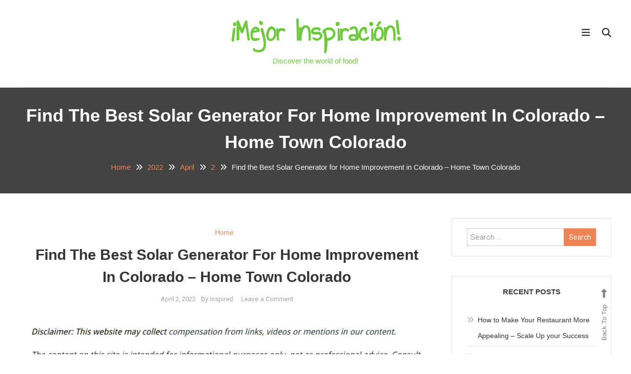

--- FILE ---
content_type: text/html; charset=UTF-8
request_url: https://mejorinspiracion.com/2022/04/02/find-the-best-solar-generator-for-home-improvement-in-colorado-home-town-colorado/
body_size: 12402
content:
<!doctype html>
<html lang="en-US">
<head>
	<meta charset="UTF-8">
	<meta name="viewport" content="width=device-width, initial-scale=1">
	<link rel="profile" href="https://gmpg.org/xfn/11">

	<meta name='robots' content='index, follow, max-image-preview:large, max-snippet:-1, max-video-preview:-1' />

	<!-- This site is optimized with the Yoast SEO plugin v18.9 - https://yoast.com/wordpress/plugins/seo/ -->
	<title>Find the Best Solar Generator for Home Improvement in Colorado - Home Town Colorado - ¡Mejor Inspiración!</title>
	<link rel="canonical" href="https://mejorinspiracion.com/2022/04/02/find-the-best-solar-generator-for-home-improvement-in-colorado-home-town-colorado/" />
	<meta property="og:locale" content="en_US" />
	<meta property="og:type" content="article" />
	<meta property="og:title" content="Find the Best Solar Generator for Home Improvement in Colorado - Home Town Colorado - ¡Mejor Inspiración!" />
	<meta property="og:description" content="&nbsp; rs in Colorado are seeking methods to remove their property from power lines. It is possible that you do not wish for your whole property disconnected from the grid, but you might want to lessen its dependence. In the past, installing a generator was the most suitable option for many homeowners. As opposed to [&hellip;]" />
	<meta property="og:url" content="https://mejorinspiracion.com/2022/04/02/find-the-best-solar-generator-for-home-improvement-in-colorado-home-town-colorado/" />
	<meta property="og:site_name" content="¡Mejor Inspiración!" />
	<meta property="article:published_time" content="2022-04-02T04:22:01+00:00" />
	<meta name="twitter:card" content="summary_large_image" />
	<meta name="twitter:label1" content="Written by" />
	<meta name="twitter:data1" content="Inspired" />
	<meta name="twitter:label2" content="Est. reading time" />
	<meta name="twitter:data2" content="1 minute" />
	<script type="application/ld+json" class="yoast-schema-graph">{"@context":"https://schema.org","@graph":[{"@type":"WebSite","@id":"https://mejorinspiracion.com/#website","url":"https://mejorinspiracion.com/","name":"¡Mejor Inspiración!","description":"Discover the world of food!","potentialAction":[{"@type":"SearchAction","target":{"@type":"EntryPoint","urlTemplate":"https://mejorinspiracion.com/?s={search_term_string}"},"query-input":"required name=search_term_string"}],"inLanguage":"en-US"},{"@type":"WebPage","@id":"https://mejorinspiracion.com/2022/04/02/find-the-best-solar-generator-for-home-improvement-in-colorado-home-town-colorado/#webpage","url":"https://mejorinspiracion.com/2022/04/02/find-the-best-solar-generator-for-home-improvement-in-colorado-home-town-colorado/","name":"Find the Best Solar Generator for Home Improvement in Colorado - Home Town Colorado - ¡Mejor Inspiración!","isPartOf":{"@id":"https://mejorinspiracion.com/#website"},"datePublished":"2022-04-02T04:22:01+00:00","dateModified":"2022-04-02T04:22:01+00:00","author":{"@id":"https://mejorinspiracion.com/#/schema/person/c1f8bbf6bff9a949807d3649d423100a"},"breadcrumb":{"@id":"https://mejorinspiracion.com/2022/04/02/find-the-best-solar-generator-for-home-improvement-in-colorado-home-town-colorado/#breadcrumb"},"inLanguage":"en-US","potentialAction":[{"@type":"ReadAction","target":["https://mejorinspiracion.com/2022/04/02/find-the-best-solar-generator-for-home-improvement-in-colorado-home-town-colorado/"]}]},{"@type":"BreadcrumbList","@id":"https://mejorinspiracion.com/2022/04/02/find-the-best-solar-generator-for-home-improvement-in-colorado-home-town-colorado/#breadcrumb","itemListElement":[{"@type":"ListItem","position":1,"name":"Home","item":"https://mejorinspiracion.com/"},{"@type":"ListItem","position":2,"name":"Find the Best Solar Generator for Home Improvement in Colorado &#8211; Home Town Colorado"}]},{"@type":"Person","@id":"https://mejorinspiracion.com/#/schema/person/c1f8bbf6bff9a949807d3649d423100a","name":"Inspired","image":{"@type":"ImageObject","inLanguage":"en-US","@id":"https://mejorinspiracion.com/#/schema/person/image/","url":"https://secure.gravatar.com/avatar/113ee0676381dae4354305e9821d9a9538d12e242be37ecd086c436f1656e5e6?s=96&d=mm&r=g","contentUrl":"https://secure.gravatar.com/avatar/113ee0676381dae4354305e9821d9a9538d12e242be37ecd086c436f1656e5e6?s=96&d=mm&r=g","caption":"Inspired"},"sameAs":["https://mejorinspiracion.com"],"url":"https://mejorinspiracion.com/author/inspired/"}]}</script>
	<!-- / Yoast SEO plugin. -->


<link rel='dns-prefetch' href='//fonts.googleapis.com' />
<link rel="alternate" type="application/rss+xml" title="¡Mejor Inspiración! &raquo; Feed" href="https://mejorinspiracion.com/feed/" />
<link rel="alternate" type="application/rss+xml" title="¡Mejor Inspiración! &raquo; Comments Feed" href="https://mejorinspiracion.com/comments/feed/" />
<link rel="alternate" type="application/rss+xml" title="¡Mejor Inspiración! &raquo; Find the Best Solar Generator for Home Improvement in Colorado &#8211; Home Town Colorado Comments Feed" href="https://mejorinspiracion.com/2022/04/02/find-the-best-solar-generator-for-home-improvement-in-colorado-home-town-colorado/feed/" />
<link rel="alternate" title="oEmbed (JSON)" type="application/json+oembed" href="https://mejorinspiracion.com/wp-json/oembed/1.0/embed?url=https%3A%2F%2Fmejorinspiracion.com%2F2022%2F04%2F02%2Ffind-the-best-solar-generator-for-home-improvement-in-colorado-home-town-colorado%2F" />
<link rel="alternate" title="oEmbed (XML)" type="text/xml+oembed" href="https://mejorinspiracion.com/wp-json/oembed/1.0/embed?url=https%3A%2F%2Fmejorinspiracion.com%2F2022%2F04%2F02%2Ffind-the-best-solar-generator-for-home-improvement-in-colorado-home-town-colorado%2F&#038;format=xml" />
<style id='wp-img-auto-sizes-contain-inline-css' type='text/css'>
img:is([sizes=auto i],[sizes^="auto," i]){contain-intrinsic-size:3000px 1500px}
/*# sourceURL=wp-img-auto-sizes-contain-inline-css */
</style>
<style id='wp-emoji-styles-inline-css' type='text/css'>

	img.wp-smiley, img.emoji {
		display: inline !important;
		border: none !important;
		box-shadow: none !important;
		height: 1em !important;
		width: 1em !important;
		margin: 0 0.07em !important;
		vertical-align: -0.1em !important;
		background: none !important;
		padding: 0 !important;
	}
/*# sourceURL=wp-emoji-styles-inline-css */
</style>
<style id='wp-block-library-inline-css' type='text/css'>
:root{--wp-block-synced-color:#7a00df;--wp-block-synced-color--rgb:122,0,223;--wp-bound-block-color:var(--wp-block-synced-color);--wp-editor-canvas-background:#ddd;--wp-admin-theme-color:#007cba;--wp-admin-theme-color--rgb:0,124,186;--wp-admin-theme-color-darker-10:#006ba1;--wp-admin-theme-color-darker-10--rgb:0,107,160.5;--wp-admin-theme-color-darker-20:#005a87;--wp-admin-theme-color-darker-20--rgb:0,90,135;--wp-admin-border-width-focus:2px}@media (min-resolution:192dpi){:root{--wp-admin-border-width-focus:1.5px}}.wp-element-button{cursor:pointer}:root .has-very-light-gray-background-color{background-color:#eee}:root .has-very-dark-gray-background-color{background-color:#313131}:root .has-very-light-gray-color{color:#eee}:root .has-very-dark-gray-color{color:#313131}:root .has-vivid-green-cyan-to-vivid-cyan-blue-gradient-background{background:linear-gradient(135deg,#00d084,#0693e3)}:root .has-purple-crush-gradient-background{background:linear-gradient(135deg,#34e2e4,#4721fb 50%,#ab1dfe)}:root .has-hazy-dawn-gradient-background{background:linear-gradient(135deg,#faaca8,#dad0ec)}:root .has-subdued-olive-gradient-background{background:linear-gradient(135deg,#fafae1,#67a671)}:root .has-atomic-cream-gradient-background{background:linear-gradient(135deg,#fdd79a,#004a59)}:root .has-nightshade-gradient-background{background:linear-gradient(135deg,#330968,#31cdcf)}:root .has-midnight-gradient-background{background:linear-gradient(135deg,#020381,#2874fc)}:root{--wp--preset--font-size--normal:16px;--wp--preset--font-size--huge:42px}.has-regular-font-size{font-size:1em}.has-larger-font-size{font-size:2.625em}.has-normal-font-size{font-size:var(--wp--preset--font-size--normal)}.has-huge-font-size{font-size:var(--wp--preset--font-size--huge)}.has-text-align-center{text-align:center}.has-text-align-left{text-align:left}.has-text-align-right{text-align:right}.has-fit-text{white-space:nowrap!important}#end-resizable-editor-section{display:none}.aligncenter{clear:both}.items-justified-left{justify-content:flex-start}.items-justified-center{justify-content:center}.items-justified-right{justify-content:flex-end}.items-justified-space-between{justify-content:space-between}.screen-reader-text{border:0;clip-path:inset(50%);height:1px;margin:-1px;overflow:hidden;padding:0;position:absolute;width:1px;word-wrap:normal!important}.screen-reader-text:focus{background-color:#ddd;clip-path:none;color:#444;display:block;font-size:1em;height:auto;left:5px;line-height:normal;padding:15px 23px 14px;text-decoration:none;top:5px;width:auto;z-index:100000}html :where(.has-border-color){border-style:solid}html :where([style*=border-top-color]){border-top-style:solid}html :where([style*=border-right-color]){border-right-style:solid}html :where([style*=border-bottom-color]){border-bottom-style:solid}html :where([style*=border-left-color]){border-left-style:solid}html :where([style*=border-width]){border-style:solid}html :where([style*=border-top-width]){border-top-style:solid}html :where([style*=border-right-width]){border-right-style:solid}html :where([style*=border-bottom-width]){border-bottom-style:solid}html :where([style*=border-left-width]){border-left-style:solid}html :where(img[class*=wp-image-]){height:auto;max-width:100%}:where(figure){margin:0 0 1em}html :where(.is-position-sticky){--wp-admin--admin-bar--position-offset:var(--wp-admin--admin-bar--height,0px)}@media screen and (max-width:600px){html :where(.is-position-sticky){--wp-admin--admin-bar--position-offset:0px}}

/*# sourceURL=wp-block-library-inline-css */
</style><style id='global-styles-inline-css' type='text/css'>
:root{--wp--preset--aspect-ratio--square: 1;--wp--preset--aspect-ratio--4-3: 4/3;--wp--preset--aspect-ratio--3-4: 3/4;--wp--preset--aspect-ratio--3-2: 3/2;--wp--preset--aspect-ratio--2-3: 2/3;--wp--preset--aspect-ratio--16-9: 16/9;--wp--preset--aspect-ratio--9-16: 9/16;--wp--preset--color--black: #000000;--wp--preset--color--cyan-bluish-gray: #abb8c3;--wp--preset--color--white: #ffffff;--wp--preset--color--pale-pink: #f78da7;--wp--preset--color--vivid-red: #cf2e2e;--wp--preset--color--luminous-vivid-orange: #ff6900;--wp--preset--color--luminous-vivid-amber: #fcb900;--wp--preset--color--light-green-cyan: #7bdcb5;--wp--preset--color--vivid-green-cyan: #00d084;--wp--preset--color--pale-cyan-blue: #8ed1fc;--wp--preset--color--vivid-cyan-blue: #0693e3;--wp--preset--color--vivid-purple: #9b51e0;--wp--preset--gradient--vivid-cyan-blue-to-vivid-purple: linear-gradient(135deg,rgb(6,147,227) 0%,rgb(155,81,224) 100%);--wp--preset--gradient--light-green-cyan-to-vivid-green-cyan: linear-gradient(135deg,rgb(122,220,180) 0%,rgb(0,208,130) 100%);--wp--preset--gradient--luminous-vivid-amber-to-luminous-vivid-orange: linear-gradient(135deg,rgb(252,185,0) 0%,rgb(255,105,0) 100%);--wp--preset--gradient--luminous-vivid-orange-to-vivid-red: linear-gradient(135deg,rgb(255,105,0) 0%,rgb(207,46,46) 100%);--wp--preset--gradient--very-light-gray-to-cyan-bluish-gray: linear-gradient(135deg,rgb(238,238,238) 0%,rgb(169,184,195) 100%);--wp--preset--gradient--cool-to-warm-spectrum: linear-gradient(135deg,rgb(74,234,220) 0%,rgb(151,120,209) 20%,rgb(207,42,186) 40%,rgb(238,44,130) 60%,rgb(251,105,98) 80%,rgb(254,248,76) 100%);--wp--preset--gradient--blush-light-purple: linear-gradient(135deg,rgb(255,206,236) 0%,rgb(152,150,240) 100%);--wp--preset--gradient--blush-bordeaux: linear-gradient(135deg,rgb(254,205,165) 0%,rgb(254,45,45) 50%,rgb(107,0,62) 100%);--wp--preset--gradient--luminous-dusk: linear-gradient(135deg,rgb(255,203,112) 0%,rgb(199,81,192) 50%,rgb(65,88,208) 100%);--wp--preset--gradient--pale-ocean: linear-gradient(135deg,rgb(255,245,203) 0%,rgb(182,227,212) 50%,rgb(51,167,181) 100%);--wp--preset--gradient--electric-grass: linear-gradient(135deg,rgb(202,248,128) 0%,rgb(113,206,126) 100%);--wp--preset--gradient--midnight: linear-gradient(135deg,rgb(2,3,129) 0%,rgb(40,116,252) 100%);--wp--preset--font-size--small: 13px;--wp--preset--font-size--medium: 20px;--wp--preset--font-size--large: 36px;--wp--preset--font-size--x-large: 42px;--wp--preset--spacing--20: 0.44rem;--wp--preset--spacing--30: 0.67rem;--wp--preset--spacing--40: 1rem;--wp--preset--spacing--50: 1.5rem;--wp--preset--spacing--60: 2.25rem;--wp--preset--spacing--70: 3.38rem;--wp--preset--spacing--80: 5.06rem;--wp--preset--shadow--natural: 6px 6px 9px rgba(0, 0, 0, 0.2);--wp--preset--shadow--deep: 12px 12px 50px rgba(0, 0, 0, 0.4);--wp--preset--shadow--sharp: 6px 6px 0px rgba(0, 0, 0, 0.2);--wp--preset--shadow--outlined: 6px 6px 0px -3px rgb(255, 255, 255), 6px 6px rgb(0, 0, 0);--wp--preset--shadow--crisp: 6px 6px 0px rgb(0, 0, 0);}:where(.is-layout-flex){gap: 0.5em;}:where(.is-layout-grid){gap: 0.5em;}body .is-layout-flex{display: flex;}.is-layout-flex{flex-wrap: wrap;align-items: center;}.is-layout-flex > :is(*, div){margin: 0;}body .is-layout-grid{display: grid;}.is-layout-grid > :is(*, div){margin: 0;}:where(.wp-block-columns.is-layout-flex){gap: 2em;}:where(.wp-block-columns.is-layout-grid){gap: 2em;}:where(.wp-block-post-template.is-layout-flex){gap: 1.25em;}:where(.wp-block-post-template.is-layout-grid){gap: 1.25em;}.has-black-color{color: var(--wp--preset--color--black) !important;}.has-cyan-bluish-gray-color{color: var(--wp--preset--color--cyan-bluish-gray) !important;}.has-white-color{color: var(--wp--preset--color--white) !important;}.has-pale-pink-color{color: var(--wp--preset--color--pale-pink) !important;}.has-vivid-red-color{color: var(--wp--preset--color--vivid-red) !important;}.has-luminous-vivid-orange-color{color: var(--wp--preset--color--luminous-vivid-orange) !important;}.has-luminous-vivid-amber-color{color: var(--wp--preset--color--luminous-vivid-amber) !important;}.has-light-green-cyan-color{color: var(--wp--preset--color--light-green-cyan) !important;}.has-vivid-green-cyan-color{color: var(--wp--preset--color--vivid-green-cyan) !important;}.has-pale-cyan-blue-color{color: var(--wp--preset--color--pale-cyan-blue) !important;}.has-vivid-cyan-blue-color{color: var(--wp--preset--color--vivid-cyan-blue) !important;}.has-vivid-purple-color{color: var(--wp--preset--color--vivid-purple) !important;}.has-black-background-color{background-color: var(--wp--preset--color--black) !important;}.has-cyan-bluish-gray-background-color{background-color: var(--wp--preset--color--cyan-bluish-gray) !important;}.has-white-background-color{background-color: var(--wp--preset--color--white) !important;}.has-pale-pink-background-color{background-color: var(--wp--preset--color--pale-pink) !important;}.has-vivid-red-background-color{background-color: var(--wp--preset--color--vivid-red) !important;}.has-luminous-vivid-orange-background-color{background-color: var(--wp--preset--color--luminous-vivid-orange) !important;}.has-luminous-vivid-amber-background-color{background-color: var(--wp--preset--color--luminous-vivid-amber) !important;}.has-light-green-cyan-background-color{background-color: var(--wp--preset--color--light-green-cyan) !important;}.has-vivid-green-cyan-background-color{background-color: var(--wp--preset--color--vivid-green-cyan) !important;}.has-pale-cyan-blue-background-color{background-color: var(--wp--preset--color--pale-cyan-blue) !important;}.has-vivid-cyan-blue-background-color{background-color: var(--wp--preset--color--vivid-cyan-blue) !important;}.has-vivid-purple-background-color{background-color: var(--wp--preset--color--vivid-purple) !important;}.has-black-border-color{border-color: var(--wp--preset--color--black) !important;}.has-cyan-bluish-gray-border-color{border-color: var(--wp--preset--color--cyan-bluish-gray) !important;}.has-white-border-color{border-color: var(--wp--preset--color--white) !important;}.has-pale-pink-border-color{border-color: var(--wp--preset--color--pale-pink) !important;}.has-vivid-red-border-color{border-color: var(--wp--preset--color--vivid-red) !important;}.has-luminous-vivid-orange-border-color{border-color: var(--wp--preset--color--luminous-vivid-orange) !important;}.has-luminous-vivid-amber-border-color{border-color: var(--wp--preset--color--luminous-vivid-amber) !important;}.has-light-green-cyan-border-color{border-color: var(--wp--preset--color--light-green-cyan) !important;}.has-vivid-green-cyan-border-color{border-color: var(--wp--preset--color--vivid-green-cyan) !important;}.has-pale-cyan-blue-border-color{border-color: var(--wp--preset--color--pale-cyan-blue) !important;}.has-vivid-cyan-blue-border-color{border-color: var(--wp--preset--color--vivid-cyan-blue) !important;}.has-vivid-purple-border-color{border-color: var(--wp--preset--color--vivid-purple) !important;}.has-vivid-cyan-blue-to-vivid-purple-gradient-background{background: var(--wp--preset--gradient--vivid-cyan-blue-to-vivid-purple) !important;}.has-light-green-cyan-to-vivid-green-cyan-gradient-background{background: var(--wp--preset--gradient--light-green-cyan-to-vivid-green-cyan) !important;}.has-luminous-vivid-amber-to-luminous-vivid-orange-gradient-background{background: var(--wp--preset--gradient--luminous-vivid-amber-to-luminous-vivid-orange) !important;}.has-luminous-vivid-orange-to-vivid-red-gradient-background{background: var(--wp--preset--gradient--luminous-vivid-orange-to-vivid-red) !important;}.has-very-light-gray-to-cyan-bluish-gray-gradient-background{background: var(--wp--preset--gradient--very-light-gray-to-cyan-bluish-gray) !important;}.has-cool-to-warm-spectrum-gradient-background{background: var(--wp--preset--gradient--cool-to-warm-spectrum) !important;}.has-blush-light-purple-gradient-background{background: var(--wp--preset--gradient--blush-light-purple) !important;}.has-blush-bordeaux-gradient-background{background: var(--wp--preset--gradient--blush-bordeaux) !important;}.has-luminous-dusk-gradient-background{background: var(--wp--preset--gradient--luminous-dusk) !important;}.has-pale-ocean-gradient-background{background: var(--wp--preset--gradient--pale-ocean) !important;}.has-electric-grass-gradient-background{background: var(--wp--preset--gradient--electric-grass) !important;}.has-midnight-gradient-background{background: var(--wp--preset--gradient--midnight) !important;}.has-small-font-size{font-size: var(--wp--preset--font-size--small) !important;}.has-medium-font-size{font-size: var(--wp--preset--font-size--medium) !important;}.has-large-font-size{font-size: var(--wp--preset--font-size--large) !important;}.has-x-large-font-size{font-size: var(--wp--preset--font-size--x-large) !important;}
/*# sourceURL=global-styles-inline-css */
</style>

<style id='classic-theme-styles-inline-css' type='text/css'>
/*! This file is auto-generated */
.wp-block-button__link{color:#fff;background-color:#32373c;border-radius:9999px;box-shadow:none;text-decoration:none;padding:calc(.667em + 2px) calc(1.333em + 2px);font-size:1.125em}.wp-block-file__button{background:#32373c;color:#fff;text-decoration:none}
/*# sourceURL=/wp-includes/css/classic-themes.min.css */
</style>
<link rel='stylesheet' id='wp-diary-fonts-css' href='https://fonts.googleapis.com/css?family=Lora%3A400%2C700%7CRoboto%3A300%2C400%2C400i%2C500%2C700&#038;subset=latin%2Clatin-ext' type='text/css' media='all' />
<link rel='stylesheet' id='font-awesome-css' href='https://mejorinspiracion.com/wp-content/themes/wp-diary/assets/library/font-awesome/css/all.min.css?ver=6.5.1' type='text/css' media='all' />
<link rel='stylesheet' id='slick-style-css' href='https://mejorinspiracion.com/wp-content/themes/wp-diary/assets/library/slick/slick.css?ver=1.9.0' type='text/css' media='all' />
<link rel='stylesheet' id='pretty-Photo-css' href='https://mejorinspiracion.com/wp-content/themes/wp-diary/assets/library/prettyphoto/css/prettyPhoto.css?ver=3.1.6' type='text/css' media='all' />
<link rel='stylesheet' id='animate-css' href='https://mejorinspiracion.com/wp-content/themes/wp-diary/assets/library/animate/animate.min.css?ver=3.5.1' type='text/css' media='all' />
<link rel='stylesheet' id='foodie-diary-fonts-css' href='https://fonts.googleapis.com/css?family=Annie+Use+Your+Telescope%3A400%7CAnnie+Use+Your+Telescope%3A400%2C700&#038;subset=latin%2Clatin-ext' type='text/css' media='all' />
<link rel='stylesheet' id='foodie-diary-parent-style-css' href='https://mejorinspiracion.com/wp-content/themes/wp-diary/style.css?ver=1.0.4' type='text/css' media='all' />
<link rel='stylesheet' id='foodie-diary-parent-responsive-style-css' href='https://mejorinspiracion.com/wp-content/themes/wp-diary/assets/css/mt-responsive.css?ver=1.0.4' type='text/css' media='all' />
<link rel='stylesheet' id='foodie-diary-style-css' href='https://mejorinspiracion.com/wp-content/themes/foodie-diary/style.css?ver=1.0.4' type='text/css' media='all' />
<style id='foodie-diary-style-inline-css' type='text/css'>
.edit-link .post-edit-link,.reply .comment-reply-link,.widget_search .search-submit,.widget_search .search-submit,.widget_search .search-submit:hover,.mt-menu-search .mt-form-wrap .search-form .search-submit:hover,.menu-toggle:hover,.slider-btn,.entry-footer .mt-readmore-btn,article.sticky::before,.post-format-media--quote,.mt-gallery-slider .slick-prev.slick-arrow:hover,.mt-gallery-slider .slick-arrow.slick-next:hover,.wp_diary_social_media a:hover{background:#ee8453}
a,a:hover,a:focus,a:active,.entry-footer a:hover ,.comment-author .fn .url:hover,.commentmetadata .comment-edit-link,#cancel-comment-reply-link,#cancel-comment-reply-link:before,.logged-in-as a,.widget a:hover,.widget a:hover::before,.widget li:hover::before,.mt-social-icon-wrap li a:hover,.site-title a:hover,.mt-sidebar-menu-toggle:hover,.mt-menu-search:hover,.sticky-header-sidebar-menu li a:hover,#site-navigation ul li:hover>a,#site-navigation ul li.current-menu-item>a,#site-navigation ul li.current_page_item>a,#site-navigation ul li.current_page_ancestor>a,.slide-title a:hover,.entry-title a:hover,.cat-links a,.entry-title a:hover,.cat-links a:hover,.navigation.pagination .nav-links .page-numbers.current,.navigation.pagination .nav-links a.page-numbers:hover,#top-footer .widget-title ,#footer-menu li a:hover,.wp_diary_latest_posts .mt-post-title a:hover,#mt-scrollup:hover,.mt-featured-single-item .item-title a:hover{color:#ee8453}
.widget_search .search-submit,.widget_search .search-submit:hover,.no-thumbnail,.navigation.pagination .nav-links .page-numbers.current,.navigation.pagination .nav-links a.page-numbers:hover ,#secondary .widget .widget-title,.mt-related-post-title,.error-404.not-found,.wp_diary_social_media a:hover{border-color:#ee8453}
/*# sourceURL=foodie-diary-style-inline-css */
</style>
<link rel='stylesheet' id='foodie-diary-responsive-style-css' href='https://mejorinspiracion.com/wp-content/themes/foodie-diary/responsive.css?ver=1.0.4' type='text/css' media='all' />
<script type="text/javascript" src="https://mejorinspiracion.com/wp-includes/js/jquery/jquery.min.js?ver=3.7.1" id="jquery-core-js"></script>
<script type="text/javascript" src="https://mejorinspiracion.com/wp-includes/js/jquery/jquery-migrate.min.js?ver=3.4.1" id="jquery-migrate-js"></script>
<link rel="https://api.w.org/" href="https://mejorinspiracion.com/wp-json/" /><link rel="alternate" title="JSON" type="application/json" href="https://mejorinspiracion.com/wp-json/wp/v2/posts/930" /><link rel="EditURI" type="application/rsd+xml" title="RSD" href="https://mejorinspiracion.com/xmlrpc.php?rsd" />
<meta name="generator" content="WordPress 6.9" />
<link rel='shortlink' href='https://mejorinspiracion.com/?p=930' />
<link rel="pingback" href="https://mejorinspiracion.com/xmlrpc.php"><style type="text/css">.recentcomments a{display:inline !important;padding:0 !important;margin:0 !important;}</style>		<style type="text/css">
					.site-title a,
			.site-description {
				color: #6fc93e;
			}
				</style>
		<style id="kirki-inline-styles"></style></head>

<body class="wp-singular post-template-default single single-post postid-930 single-format-standard wp-theme-wp-diary wp-child-theme-foodie-diary site-layout--wide right-sidebar">

<div id="page" class="site">
	<a class="skip-link screen-reader-text" href="#content">Skip To Content</a>
    	<header id="masthead" class="site-header">
		<div class="mt-logo-row-wrapper clearfix">
			<div class="mt-container">
				
				<div class="mt-header-social-wrapper">
									</div><!-- .mt-header-social-wrapper -->

				<div class="site-branding">
											<p class="site-title"><a href="https://mejorinspiracion.com/" rel="home">¡Mejor Inspiración!</a></p>
												<p class="site-description">Discover the world of food!</p>
									</div><!-- .site-branding -->

				<div class="mt-header-extra-icons">
												<div class="mt-sidebar-menu-toggle">
                                <a href="javascript:void(0)"><i class="fa fa-navicon"></i></a>
							</div>
							<span class="sidebar-header-sticky-form-wrapper">
								<div class="sidebar-header mt-form-close" data-focus="mt-sidebar-menu-toggle">
									<a href="javascript:void(0)"><i class="fa fa-close"></i></a>
								</div>
							<div class="sidebar-header sticky-header-sidebar">
			<div class="sticky-header-sidebar sidebar-header-block">
							<div class="mt-header-cat-list-wrapper">
				<ul class="sticky-header-sidebar-menu mt-slide-cat-lists">
													<li class="cat-item">
									<a href="https://mejorinspiracion.com/category/blog/">
										Blog<span>4</span>									</a>
								</li>
													<li class="cat-item">
									<a href="https://mejorinspiracion.com/category/home/">
										Home<span>1224</span>									</a>
								</li>
									</ul><!-- .mt-slide-cat-lists -->
			</div><!-- .mt-header-cat-list-wrapper -->
		<div class="sticky-header-sidebar-author author-bio-wrap">
            <div class="author-avatar"><img alt='' src='https://secure.gravatar.com/avatar/113ee0676381dae4354305e9821d9a9538d12e242be37ecd086c436f1656e5e6?s=150&#038;d=mm&#038;r=g' srcset='https://secure.gravatar.com/avatar/113ee0676381dae4354305e9821d9a9538d12e242be37ecd086c436f1656e5e6?s=300&#038;d=mm&#038;r=g 2x' class='avatar avatar-150 photo' height='150' width='150' decoding='async'/></div>
            <h3 class="author-name">inspired</h3>
            <div class="author-description"></div>
            <div class="author-social">
                            </div><!-- .author-social -->
        </div><!-- .author-bio-wrap -->
			</div><!-- .sticky-header-sidebar sidebar-header-block -->
		</div><!-- .sidebar-header -->
							</span><!-- .sidebar-header-sticky-form-wrapper -->
												<div class="mt-menu-search">
								<div class="mt-search-icon"><a href="javascript:void(0)"><i class="fa fa-search"></i></a></div>
								<div class="mt-form-wrap">
									<form role="search" method="get" class="search-form" action="https://mejorinspiracion.com/">
				<label>
					<span class="screen-reader-text">Search for:</span>
					<input type="search" class="search-field" placeholder="Search &hellip;" value="" name="s" />
				</label>
				<input type="submit" class="search-submit" value="Search" />
			</form>                                    <div class="mt-form-close" data-focus="mt-search-icon"><a href="javascript:void(0)"><i class="fa fa-close"></i></a></div>
								</div>
							</div>
									</div>

			</div> <!-- mt-container -->
		</div><!-- .mt-logo-row-wrapper -->
        
          			
        <div class="main-menu-wrapper">
            <div class="menu-toggle"><a href="javascript:void(0)"><i class="fa fa-navicon"></i>Menu</a></div>
    		<nav id="site-navigation" class="main-navigation">
    			<div class="mt-container">
					<div class="mt-form-close" data-focus="menu-toggle">
						<a href="javascript:void(0)"><i class="fa fa-close"></i></a>
					</div>
    				<div id="primary-menu" class="menu"></div>
    			</div>
    		</nav><!-- #site-navigation -->
      </div> <!-- main menu wrapper -->

	</header><!-- #masthead -->

			<div class="custom-header no-bg-img" >
            <div class="mt-container">
<h1 class="entry-title">Find the Best Solar Generator for Home Improvement in Colorado &#8211; Home Town Colorado</h1>		<nav id="breadcrumb" class="mt-breadcrumb">
			<div role="navigation" aria-label="Breadcrumbs" class="breadcrumb-trail breadcrumbs" itemprop="breadcrumb"><div class="mt-container"><ul class="trail-items" itemscope itemtype="http://schema.org/BreadcrumbList"><meta name="numberOfItems" content="5" /><meta name="itemListOrder" content="Ascending" /><li itemprop="itemListElement" itemscope itemtype="http://schema.org/ListItem" class="trail-item trail-begin"><a href="https://mejorinspiracion.com/" rel="home" itemprop="item"><span itemprop="name">Home</span></a><meta itemprop="position" content="1" /></li><li itemprop="itemListElement" itemscope itemtype="http://schema.org/ListItem" class="trail-item"><a href="https://mejorinspiracion.com/2022/" itemprop="item"><span itemprop="name">2022</span></a><meta itemprop="position" content="2" /></li><li itemprop="itemListElement" itemscope itemtype="http://schema.org/ListItem" class="trail-item"><a href="https://mejorinspiracion.com/2022/04/" itemprop="item"><span itemprop="name">April</span></a><meta itemprop="position" content="3" /></li><li itemprop="itemListElement" itemscope itemtype="http://schema.org/ListItem" class="trail-item"><a href="https://mejorinspiracion.com/2022/04/02/" itemprop="item"><span itemprop="name">2</span></a><meta itemprop="position" content="4" /></li><li itemprop="itemListElement" itemscope itemtype="http://schema.org/ListItem" class="trail-item trail-end"><span itemprop="name"><span itemprop="name">Find the Best Solar Generator for Home Improvement in Colorado &#8211; Home Town Colorado</span></span><meta itemprop="position" content="5" /></li></ul></div></div>		</nav>
			</div><!-- .mt-container -->
		</div><!-- .custom-header -->

	<div id="content" class="site-content">
		<div class="mt-container">
	<div id="primary" class="content-area">
		<main id="main" class="site-main">

		
<article id="post-930" class="post-930 post type-post status-publish format-standard hentry category-home">

	
	<div class="mt-cats-list">

		<span class="cat-links"> <a href="https://mejorinspiracion.com/category/home/" rel="category tag">Home</a></span>
	</div>

	<header class="entry-header">

		<h1 class="entry-title">Find the Best Solar Generator for Home Improvement in Colorado &#8211; Home Town Colorado</h1>
	</header><!-- .entry-header -->

	<div class="entry-meta">
		<span class="posted-on"><a href="https://mejorinspiracion.com/2022/04/02/find-the-best-solar-generator-for-home-improvement-in-colorado-home-town-colorado/" rel="bookmark"><time class="entry-date published updated" datetime="2022-04-02T04:22:01+00:00">April 2, 2022</time></a></span><span class="byline"> by <span class="author vcard"><a class="url fn n" href="https://mejorinspiracion.com/author/inspired/">Inspired</a></span></span><span class="comments-link"><a href="https://mejorinspiracion.com/2022/04/02/find-the-best-solar-generator-for-home-improvement-in-colorado-home-town-colorado/#respond">Leave a Comment<span class="screen-reader-text"> on Find the Best Solar Generator for Home Improvement in Colorado &#8211; Home Town Colorado</span></a></span>	</div><!-- .entry-meta -->

	<div class="entry-content">

		<img decoding="async" src="/wp-content/uploads/2021/04/disclosure12.png" style="width:100%; margin:auto;">
<br>&nbsp;<br>
<p></p>
<p> rs in Colorado are seeking methods to remove their property from power lines. It is possible that you do not wish for your whole property disconnected from the grid, but you might want to lessen its dependence. In the past, installing a generator was the most suitable option for many homeowners. As opposed to using a combustion fuel source to power your generator, now you can purchase a solar powered generator.</p>
<p>Locating the most efficient solar power generator to use for home improvement initiatives isn&#8217;t an easy task. This isn&#8217;t a traditional generator. In terms of technology, they&#8217;re solar photovoltaic cells that have attached batteries. <a href='https://hometowncolorado.org/find-the-best-solar-generator-for-home-improvement-in-colorado/'>The batteries</a> are recharged and then used to power essential household appliances. It&#8217;s a fantastic solution to fulfill the demands of energy for your home in energy outages.</p>
<p>This video below can help you choose the best solar-powered generator to power your home. This is an updated guide of the top solar generators in 2022. It provides detailed information about the top five models and their most effective uses. The generators are able to be used in many different ways, so your priorities may change after you have learned more. or6vorzumg.</p>

	</div> <!-- .entry-content -->

	<footer class="entry-footer">

		
	</footer><!-- .entry-footer -->

	
<div class="mt-author-box">

			<div class="mt-author__avatar">
			<img alt='' src='https://secure.gravatar.com/avatar/113ee0676381dae4354305e9821d9a9538d12e242be37ecd086c436f1656e5e6?s=96&#038;d=mm&#038;r=g' srcset='https://secure.gravatar.com/avatar/113ee0676381dae4354305e9821d9a9538d12e242be37ecd086c436f1656e5e6?s=96&#038;d=mm&#038;r=g 2x' class='avatar avatar-96 photo' height='96' width='96' decoding='async'/>		</div><!-- .mt-author-avatar -->
	
	<div class="mt-author-info">
						<h5 class="mt-author-name"><a href="https://mejorinspiracion.com/author/inspired/" title="Posts by Inspired" rel="author">Inspired</a></h5>
		
		

		<div class="mt-author-meta">
							<div class="mt-author-website">
					<span>Website</span>
					<a href="https://mejorinspiracion.com" target="_blank">https://mejorinspiracion.com</a>
				</div><!-- .mt-author-website -->
					</div><!-- .mt-author-meta -->
	</div><!-- .mt-author-info -->

</div><!-- .mt-author-bio -->

</article><!-- #post-930 -->

	<nav class="navigation post-navigation" aria-label="Posts">
		<h2 class="screen-reader-text">Post navigation</h2>
		<div class="nav-links"><div class="nav-previous"><a href="https://mejorinspiracion.com/2022/04/02/the-cost-of-a-workers-comp-lawyer-ier-mann-legal-news/" rel="prev">The Cost of a Workers Comp Lawyer &#8211; IER Mann Legal News</a></div><div class="nav-next"><a href="https://mejorinspiracion.com/2022/04/02/running-a-restaurant-101-healthy-lunches/" rel="next">Running a Restaurant 101 &#8211; Healthy Lunches</a></div></div>
	</nav>
<div id="comments" class="comments-area">

		<div id="respond" class="comment-respond">
		<h3 id="reply-title" class="comment-reply-title">Leave a Reply <small><a rel="nofollow" id="cancel-comment-reply-link" href="/2022/04/02/find-the-best-solar-generator-for-home-improvement-in-colorado-home-town-colorado/#respond" style="display:none;">Cancel reply</a></small></h3><form action="https://mejorinspiracion.com/wp-comments-post.php" method="post" id="commentform" class="comment-form"><p class="comment-notes"><span id="email-notes">Your email address will not be published.</span> <span class="required-field-message">Required fields are marked <span class="required">*</span></span></p><p class="comment-form-comment"><label for="comment">Comment <span class="required">*</span></label> <textarea id="comment" name="comment" cols="45" rows="8" maxlength="65525" required></textarea></p><p class="comment-form-author"><label for="author">Name <span class="required">*</span></label> <input id="author" name="author" type="text" value="" size="30" maxlength="245" autocomplete="name" required /></p>
<p class="comment-form-email"><label for="email">Email <span class="required">*</span></label> <input id="email" name="email" type="email" value="" size="30" maxlength="100" aria-describedby="email-notes" autocomplete="email" required /></p>
<p class="comment-form-url"><label for="url">Website</label> <input id="url" name="url" type="url" value="" size="30" maxlength="200" autocomplete="url" /></p>
<p class="comment-form-cookies-consent"><input id="wp-comment-cookies-consent" name="wp-comment-cookies-consent" type="checkbox" value="yes" /> <label for="wp-comment-cookies-consent">Save my name, email, and website in this browser for the next time I comment.</label></p>
<p class="form-submit"><input name="submit" type="submit" id="submit" class="submit" value="Post Comment" /> <input type='hidden' name='comment_post_ID' value='930' id='comment_post_ID' />
<input type='hidden' name='comment_parent' id='comment_parent' value='0' />
</p></form>	</div><!-- #respond -->
	
</div><!-- #comments -->
	<section class="mt-single-related-posts">
		
		<h2 class="mt-related-post-title">Related Posts</h2>

		<div class="mt-related-posts-wrapper">
			
<article id="post-2484" class="no-thumbnail wow fadeInUp post-2484 post type-post status-publish format-standard hentry category-home">

	<a class="post-thumbnail" href="https://mejorinspiracion.com/2026/01/30/how-to-make-your-restaurant-more-appealing-scale-up-your-success/" aria-hidden="true" tabindex="-1">  </a>

	<div class="mt-cats-list">

		<span class="cat-links"> <a href="https://mejorinspiracion.com/category/home/" rel="category tag">Home</a></span>
	</div>

	<header class="entry-header">

		<h3 class="entry-title"><a href="https://mejorinspiracion.com/2026/01/30/how-to-make-your-restaurant-more-appealing-scale-up-your-success/" rel="bookmark">How to Make Your Restaurant More Appealing &#8211; Scale Up your Success</a></h3>
	</header><!-- .entry-header -->

	<div class="entry-meta">
		<span class="posted-on"><a href="https://mejorinspiracion.com/2026/01/30/how-to-make-your-restaurant-more-appealing-scale-up-your-success/" rel="bookmark"><time class="entry-date published updated" datetime="2026-01-30T11:26:07+00:00">January 30, 2026</time></a></span><span class="comments-link"><a href="https://mejorinspiracion.com/2026/01/30/how-to-make-your-restaurant-more-appealing-scale-up-your-success/#respond">Leave a Comment<span class="screen-reader-text"> on How to Make Your Restaurant More Appealing &#8211; Scale Up your Success</span></a></span>	</div><!-- .entry-meta -->

	<footer class="entry-footer">

		
	</footer><!-- .entry-footer -->

</article><!-- #post-2484 -->

<article id="post-2482" class="no-thumbnail wow fadeInUp post-2482 post type-post status-publish format-standard hentry category-home">

	<a class="post-thumbnail" href="https://mejorinspiracion.com/2026/01/30/what-to-upgrade-first-during-a-home-remodel-prioritizing-systems-surfaces-and-exterior-improvements-fresco-news/" aria-hidden="true" tabindex="-1">  </a>

	<div class="mt-cats-list">

		<span class="cat-links"> <a href="https://mejorinspiracion.com/category/home/" rel="category tag">Home</a></span>
	</div>

	<header class="entry-header">

		<h3 class="entry-title"><a href="https://mejorinspiracion.com/2026/01/30/what-to-upgrade-first-during-a-home-remodel-prioritizing-systems-surfaces-and-exterior-improvements-fresco-news/" rel="bookmark">What to Upgrade First During a Home Remodel Prioritizing Systems, Surfaces, and Exterior Improvements &#8211; Fresco News</a></h3>
	</header><!-- .entry-header -->

	<div class="entry-meta">
		<span class="posted-on"><a href="https://mejorinspiracion.com/2026/01/30/what-to-upgrade-first-during-a-home-remodel-prioritizing-systems-surfaces-and-exterior-improvements-fresco-news/" rel="bookmark"><time class="entry-date published updated" datetime="2026-01-30T11:19:29+00:00">January 30, 2026</time></a></span><span class="comments-link"><a href="https://mejorinspiracion.com/2026/01/30/what-to-upgrade-first-during-a-home-remodel-prioritizing-systems-surfaces-and-exterior-improvements-fresco-news/#respond">Leave a Comment<span class="screen-reader-text"> on What to Upgrade First During a Home Remodel Prioritizing Systems, Surfaces, and Exterior Improvements &#8211; Fresco News</span></a></span>	</div><!-- .entry-meta -->

	<footer class="entry-footer">

		
	</footer><!-- .entry-footer -->

</article><!-- #post-2482 -->

<article id="post-2480" class="no-thumbnail wow fadeInUp post-2480 post type-post status-publish format-standard hentry category-home">

	<a class="post-thumbnail" href="https://mejorinspiracion.com/2026/01/29/interior-and-exterior-home-improvement-projects-to-invest-in-luxury-home-remodel-and-building/" aria-hidden="true" tabindex="-1">  </a>

	<div class="mt-cats-list">

		<span class="cat-links"> <a href="https://mejorinspiracion.com/category/home/" rel="category tag">Home</a></span>
	</div>

	<header class="entry-header">

		<h3 class="entry-title"><a href="https://mejorinspiracion.com/2026/01/29/interior-and-exterior-home-improvement-projects-to-invest-in-luxury-home-remodel-and-building/" rel="bookmark">Interior and Exterior Home Improvement Projects to Invest In &#8211; Luxury Home Remodel and Building</a></h3>
	</header><!-- .entry-header -->

	<div class="entry-meta">
		<span class="posted-on"><a href="https://mejorinspiracion.com/2026/01/29/interior-and-exterior-home-improvement-projects-to-invest-in-luxury-home-remodel-and-building/" rel="bookmark"><time class="entry-date published updated" datetime="2026-01-29T11:53:47+00:00">January 29, 2026</time></a></span><span class="comments-link"><a href="https://mejorinspiracion.com/2026/01/29/interior-and-exterior-home-improvement-projects-to-invest-in-luxury-home-remodel-and-building/#respond">Leave a Comment<span class="screen-reader-text"> on Interior and Exterior Home Improvement Projects to Invest In &#8211; Luxury Home Remodel and Building</span></a></span>	</div><!-- .entry-meta -->

	<footer class="entry-footer">

		
	</footer><!-- .entry-footer -->

</article><!-- #post-2480 -->
		</div><!-- .mt-related-posts-wrapper -->

	</section><!-- .mt-single-related-posts -->


		</main><!-- #main -->
	</div><!-- #primary -->


<aside id="secondary" class="widget-area">
	<section id="search-2" class="widget widget_search"><form role="search" method="get" class="search-form" action="https://mejorinspiracion.com/">
				<label>
					<span class="screen-reader-text">Search for:</span>
					<input type="search" class="search-field" placeholder="Search &hellip;" value="" name="s" />
				</label>
				<input type="submit" class="search-submit" value="Search" />
			</form></section>
		<section id="recent-posts-2" class="widget widget_recent_entries">
		<h4 class="widget-title">Recent Posts</h4>
		<ul>
											<li>
					<a href="https://mejorinspiracion.com/2026/01/30/how-to-make-your-restaurant-more-appealing-scale-up-your-success/">How to Make Your Restaurant More Appealing &#8211; Scale Up your Success</a>
									</li>
											<li>
					<a href="https://mejorinspiracion.com/2026/01/30/what-to-upgrade-first-during-a-home-remodel-prioritizing-systems-surfaces-and-exterior-improvements-fresco-news/">What to Upgrade First During a Home Remodel Prioritizing Systems, Surfaces, and Exterior Improvements &#8211; Fresco News</a>
									</li>
											<li>
					<a href="https://mejorinspiracion.com/2026/01/29/interior-and-exterior-home-improvement-projects-to-invest-in-luxury-home-remodel-and-building/">Interior and Exterior Home Improvement Projects to Invest In &#8211; Luxury Home Remodel and Building</a>
									</li>
											<li>
					<a href="https://mejorinspiracion.com/2026/01/27/why-new-roof-installation-matters-more-than-you-think-roof-replacement-news/">Why New Roof Installation Matters More Than You Think &#8211; Roof Replacement News</a>
									</li>
											<li>
					<a href="https://mejorinspiracion.com/2026/01/25/12-design-upgrades-that-transform-your-home-inside-and-out-home-comfort-reimagined/">12 Design Upgrades That Transform Your Home Inside and Out &#8211; Home Comfort Reimagined</a>
									</li>
					</ul>

		</section><section id="recent-comments-2" class="widget widget_recent_comments"><h4 class="widget-title">Recent Comments</h4><ul id="recentcomments"></ul></section><section id="categories-2" class="widget widget_categories"><h4 class="widget-title">Categories</h4><form action="https://mejorinspiracion.com" method="get"><label class="screen-reader-text" for="cat">Categories</label><select  name='cat' id='cat' class='postform'>
	<option value='-1'>Select Category</option>
	<option class="level-0" value="1">Blog&nbsp;&nbsp;(4)</option>
	<option class="level-0" value="9">Home&nbsp;&nbsp;(1,224)</option>
</select>
</form><script type="text/javascript">
/* <![CDATA[ */

( ( dropdownId ) => {
	const dropdown = document.getElementById( dropdownId );
	function onSelectChange() {
		setTimeout( () => {
			if ( 'escape' === dropdown.dataset.lastkey ) {
				return;
			}
			if ( dropdown.value && parseInt( dropdown.value ) > 0 && dropdown instanceof HTMLSelectElement ) {
				dropdown.parentElement.submit();
			}
		}, 250 );
	}
	function onKeyUp( event ) {
		if ( 'Escape' === event.key ) {
			dropdown.dataset.lastkey = 'escape';
		} else {
			delete dropdown.dataset.lastkey;
		}
	}
	function onClick() {
		delete dropdown.dataset.lastkey;
	}
	dropdown.addEventListener( 'keyup', onKeyUp );
	dropdown.addEventListener( 'click', onClick );
	dropdown.addEventListener( 'change', onSelectChange );
})( "cat" );

//# sourceURL=WP_Widget_Categories%3A%3Awidget
/* ]]> */
</script>
</section><section id="archives-2" class="widget widget_archive"><h4 class="widget-title">Archives</h4>
			<ul>
					<li><a href='https://mejorinspiracion.com/2026/01/'>January 2026</a></li>
	<li><a href='https://mejorinspiracion.com/2025/12/'>December 2025</a></li>
	<li><a href='https://mejorinspiracion.com/2025/11/'>November 2025</a></li>
	<li><a href='https://mejorinspiracion.com/2025/10/'>October 2025</a></li>
	<li><a href='https://mejorinspiracion.com/2025/09/'>September 2025</a></li>
	<li><a href='https://mejorinspiracion.com/2025/08/'>August 2025</a></li>
	<li><a href='https://mejorinspiracion.com/2025/07/'>July 2025</a></li>
	<li><a href='https://mejorinspiracion.com/2025/06/'>June 2025</a></li>
	<li><a href='https://mejorinspiracion.com/2025/05/'>May 2025</a></li>
	<li><a href='https://mejorinspiracion.com/2025/04/'>April 2025</a></li>
	<li><a href='https://mejorinspiracion.com/2025/03/'>March 2025</a></li>
	<li><a href='https://mejorinspiracion.com/2025/02/'>February 2025</a></li>
	<li><a href='https://mejorinspiracion.com/2025/01/'>January 2025</a></li>
	<li><a href='https://mejorinspiracion.com/2024/12/'>December 2024</a></li>
	<li><a href='https://mejorinspiracion.com/2024/11/'>November 2024</a></li>
	<li><a href='https://mejorinspiracion.com/2024/10/'>October 2024</a></li>
	<li><a href='https://mejorinspiracion.com/2024/09/'>September 2024</a></li>
	<li><a href='https://mejorinspiracion.com/2024/08/'>August 2024</a></li>
	<li><a href='https://mejorinspiracion.com/2024/07/'>July 2024</a></li>
	<li><a href='https://mejorinspiracion.com/2024/06/'>June 2024</a></li>
	<li><a href='https://mejorinspiracion.com/2024/05/'>May 2024</a></li>
	<li><a href='https://mejorinspiracion.com/2024/04/'>April 2024</a></li>
	<li><a href='https://mejorinspiracion.com/2024/03/'>March 2024</a></li>
	<li><a href='https://mejorinspiracion.com/2024/02/'>February 2024</a></li>
	<li><a href='https://mejorinspiracion.com/2024/01/'>January 2024</a></li>
	<li><a href='https://mejorinspiracion.com/2023/12/'>December 2023</a></li>
	<li><a href='https://mejorinspiracion.com/2023/11/'>November 2023</a></li>
	<li><a href='https://mejorinspiracion.com/2023/10/'>October 2023</a></li>
	<li><a href='https://mejorinspiracion.com/2023/09/'>September 2023</a></li>
	<li><a href='https://mejorinspiracion.com/2023/08/'>August 2023</a></li>
	<li><a href='https://mejorinspiracion.com/2023/07/'>July 2023</a></li>
	<li><a href='https://mejorinspiracion.com/2023/06/'>June 2023</a></li>
	<li><a href='https://mejorinspiracion.com/2023/05/'>May 2023</a></li>
	<li><a href='https://mejorinspiracion.com/2023/04/'>April 2023</a></li>
	<li><a href='https://mejorinspiracion.com/2023/03/'>March 2023</a></li>
	<li><a href='https://mejorinspiracion.com/2023/02/'>February 2023</a></li>
	<li><a href='https://mejorinspiracion.com/2023/01/'>January 2023</a></li>
	<li><a href='https://mejorinspiracion.com/2022/12/'>December 2022</a></li>
	<li><a href='https://mejorinspiracion.com/2022/11/'>November 2022</a></li>
	<li><a href='https://mejorinspiracion.com/2022/10/'>October 2022</a></li>
	<li><a href='https://mejorinspiracion.com/2022/09/'>September 2022</a></li>
	<li><a href='https://mejorinspiracion.com/2022/08/'>August 2022</a></li>
	<li><a href='https://mejorinspiracion.com/2022/07/'>July 2022</a></li>
	<li><a href='https://mejorinspiracion.com/2022/06/'>June 2022</a></li>
	<li><a href='https://mejorinspiracion.com/2022/05/'>May 2022</a></li>
	<li><a href='https://mejorinspiracion.com/2022/04/'>April 2022</a></li>
	<li><a href='https://mejorinspiracion.com/2022/03/'>March 2022</a></li>
	<li><a href='https://mejorinspiracion.com/2022/02/'>February 2022</a></li>
	<li><a href='https://mejorinspiracion.com/2022/01/'>January 2022</a></li>
	<li><a href='https://mejorinspiracion.com/2021/12/'>December 2021</a></li>
	<li><a href='https://mejorinspiracion.com/2021/11/'>November 2021</a></li>
	<li><a href='https://mejorinspiracion.com/2021/10/'>October 2021</a></li>
	<li><a href='https://mejorinspiracion.com/2021/09/'>September 2021</a></li>
	<li><a href='https://mejorinspiracion.com/2021/08/'>August 2021</a></li>
	<li><a href='https://mejorinspiracion.com/2021/07/'>July 2021</a></li>
	<li><a href='https://mejorinspiracion.com/2021/06/'>June 2021</a></li>
	<li><a href='https://mejorinspiracion.com/2021/05/'>May 2021</a></li>
	<li><a href='https://mejorinspiracion.com/2021/04/'>April 2021</a></li>
			</ul>

			</section></aside><!-- #secondary -->    </div> <!-- mt-container -->
    </div><!-- #content -->

    <footer id="colophon" class="site-footer">

                <div id="bottom-footer">
            <div class="mt-container">
                                        <nav id="footer-navigation" class="footer-navigation">
                                                    </nav><!-- #footer-navigation -->
                        
                <div class="site-info">
                    <span class="mt-copyright-text">
                                            </span>
                    <span class="sep"> | </span>
                        Theme: Foodie Diary by <a href="//mysterythemes.com">Mystery Themes</a>.                </div><!-- .site-info -->
            </div>
        </div>
        
    </footer><!-- #colophon -->

    <div id="mt-scrollup" class="animated arrow-hide">Back To Top</div>    
</div><!-- #page -->


<script type="speculationrules">
{"prefetch":[{"source":"document","where":{"and":[{"href_matches":"/*"},{"not":{"href_matches":["/wp-*.php","/wp-admin/*","/wp-content/uploads/*","/wp-content/*","/wp-content/plugins/*","/wp-content/themes/foodie-diary/*","/wp-content/themes/wp-diary/*","/*\\?(.+)"]}},{"not":{"selector_matches":"a[rel~=\"nofollow\"]"}},{"not":{"selector_matches":".no-prefetch, .no-prefetch a"}}]},"eagerness":"conservative"}]}
</script>
<script type="text/javascript" src="https://mejorinspiracion.com/wp-content/themes/wp-diary/assets/js/mt-combine-scripts.js?ver=1.0.4" id="wp-diary-combine-scripts-js"></script>
<script type="text/javascript" src="https://mejorinspiracion.com/wp-content/themes/wp-diary/assets/js/navigation.js?ver=20151215" id="wp-diary-navigation-js"></script>
<script type="text/javascript" src="https://mejorinspiracion.com/wp-content/themes/wp-diary/assets/js/skip-link-focus-fix.js?ver=20151215" id="wp-diary-skip-link-focus-fix-js"></script>
<script type="text/javascript" id="wp-diary-custom-scripts-js-extra">
/* <![CDATA[ */
var wpdiaryObject = {"menu_sticky":"on","wow_effect":"on","pretty_photo":"on"};
//# sourceURL=wp-diary-custom-scripts-js-extra
/* ]]> */
</script>
<script type="text/javascript" src="https://mejorinspiracion.com/wp-content/themes/wp-diary/assets/js/mt-custom-scripts.js?ver=1.0.4" id="wp-diary-custom-scripts-js"></script>
<script type="text/javascript" src="https://mejorinspiracion.com/wp-includes/js/comment-reply.min.js?ver=6.9" id="comment-reply-js" async="async" data-wp-strategy="async" fetchpriority="low"></script>
<script id="wp-emoji-settings" type="application/json">
{"baseUrl":"https://s.w.org/images/core/emoji/17.0.2/72x72/","ext":".png","svgUrl":"https://s.w.org/images/core/emoji/17.0.2/svg/","svgExt":".svg","source":{"concatemoji":"https://mejorinspiracion.com/wp-includes/js/wp-emoji-release.min.js?ver=6.9"}}
</script>
<script type="module">
/* <![CDATA[ */
/*! This file is auto-generated */
const a=JSON.parse(document.getElementById("wp-emoji-settings").textContent),o=(window._wpemojiSettings=a,"wpEmojiSettingsSupports"),s=["flag","emoji"];function i(e){try{var t={supportTests:e,timestamp:(new Date).valueOf()};sessionStorage.setItem(o,JSON.stringify(t))}catch(e){}}function c(e,t,n){e.clearRect(0,0,e.canvas.width,e.canvas.height),e.fillText(t,0,0);t=new Uint32Array(e.getImageData(0,0,e.canvas.width,e.canvas.height).data);e.clearRect(0,0,e.canvas.width,e.canvas.height),e.fillText(n,0,0);const a=new Uint32Array(e.getImageData(0,0,e.canvas.width,e.canvas.height).data);return t.every((e,t)=>e===a[t])}function p(e,t){e.clearRect(0,0,e.canvas.width,e.canvas.height),e.fillText(t,0,0);var n=e.getImageData(16,16,1,1);for(let e=0;e<n.data.length;e++)if(0!==n.data[e])return!1;return!0}function u(e,t,n,a){switch(t){case"flag":return n(e,"\ud83c\udff3\ufe0f\u200d\u26a7\ufe0f","\ud83c\udff3\ufe0f\u200b\u26a7\ufe0f")?!1:!n(e,"\ud83c\udde8\ud83c\uddf6","\ud83c\udde8\u200b\ud83c\uddf6")&&!n(e,"\ud83c\udff4\udb40\udc67\udb40\udc62\udb40\udc65\udb40\udc6e\udb40\udc67\udb40\udc7f","\ud83c\udff4\u200b\udb40\udc67\u200b\udb40\udc62\u200b\udb40\udc65\u200b\udb40\udc6e\u200b\udb40\udc67\u200b\udb40\udc7f");case"emoji":return!a(e,"\ud83e\u1fac8")}return!1}function f(e,t,n,a){let r;const o=(r="undefined"!=typeof WorkerGlobalScope&&self instanceof WorkerGlobalScope?new OffscreenCanvas(300,150):document.createElement("canvas")).getContext("2d",{willReadFrequently:!0}),s=(o.textBaseline="top",o.font="600 32px Arial",{});return e.forEach(e=>{s[e]=t(o,e,n,a)}),s}function r(e){var t=document.createElement("script");t.src=e,t.defer=!0,document.head.appendChild(t)}a.supports={everything:!0,everythingExceptFlag:!0},new Promise(t=>{let n=function(){try{var e=JSON.parse(sessionStorage.getItem(o));if("object"==typeof e&&"number"==typeof e.timestamp&&(new Date).valueOf()<e.timestamp+604800&&"object"==typeof e.supportTests)return e.supportTests}catch(e){}return null}();if(!n){if("undefined"!=typeof Worker&&"undefined"!=typeof OffscreenCanvas&&"undefined"!=typeof URL&&URL.createObjectURL&&"undefined"!=typeof Blob)try{var e="postMessage("+f.toString()+"("+[JSON.stringify(s),u.toString(),c.toString(),p.toString()].join(",")+"));",a=new Blob([e],{type:"text/javascript"});const r=new Worker(URL.createObjectURL(a),{name:"wpTestEmojiSupports"});return void(r.onmessage=e=>{i(n=e.data),r.terminate(),t(n)})}catch(e){}i(n=f(s,u,c,p))}t(n)}).then(e=>{for(const n in e)a.supports[n]=e[n],a.supports.everything=a.supports.everything&&a.supports[n],"flag"!==n&&(a.supports.everythingExceptFlag=a.supports.everythingExceptFlag&&a.supports[n]);var t;a.supports.everythingExceptFlag=a.supports.everythingExceptFlag&&!a.supports.flag,a.supports.everything||((t=a.source||{}).concatemoji?r(t.concatemoji):t.wpemoji&&t.twemoji&&(r(t.twemoji),r(t.wpemoji)))});
//# sourceURL=https://mejorinspiracion.com/wp-includes/js/wp-emoji-loader.min.js
/* ]]> */
</script>

</body>
</html>